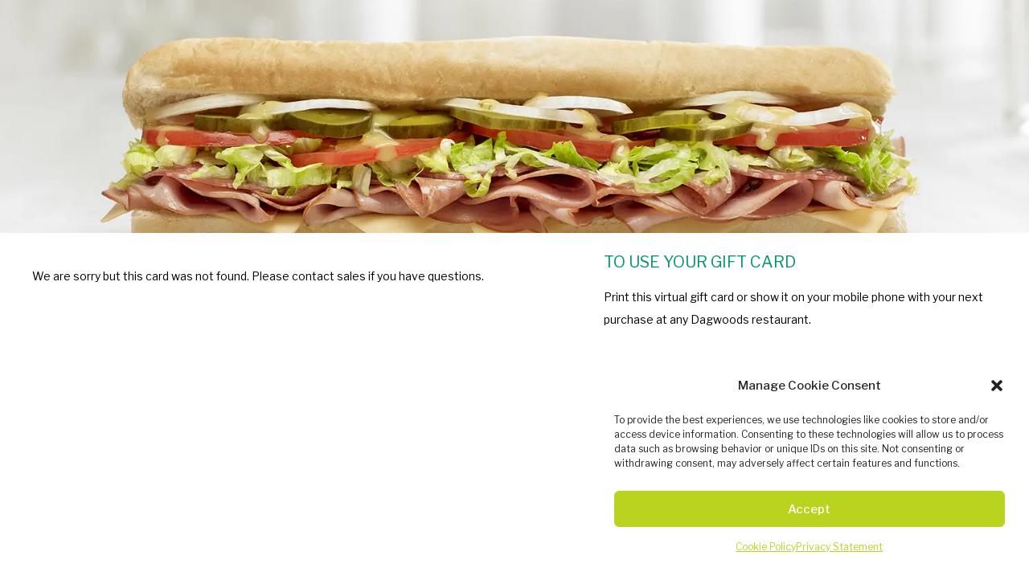

--- FILE ---
content_type: text/css
request_url: https://giftcards.dagwoods.ca/wp-content/uploads/elementor/css/post-7.css?ver=1768571785
body_size: 598
content:
.elementor-kit-7{--e-global-color-primary:#6EC1E4;--e-global-color-secondary:#54595F;--e-global-color-text:#7A7A7A;--e-global-color-accent:#61CE70;--e-global-color-cf5b25a:#000000;--e-global-color-995a497:#534B42;--e-global-color-4f52821:#C7A17A;--e-global-color-589dd24:#FEC708;--e-global-color-c885dfa:#1C1C1C;--e-global-color-7532bfe:#26361D;--e-global-color-783a0c5:#FF710A;--e-global-color-ba5c31e:#00946D;--e-global-color-060ba0c:#FFFFFF;--e-global-typography-primary-font-family:"Trade Gothic";--e-global-typography-primary-font-weight:600;--e-global-typography-secondary-font-family:"Trade Gothic";--e-global-typography-secondary-font-weight:400;--e-global-typography-text-font-family:"Trade Gothic";--e-global-typography-text-font-weight:400;--e-global-typography-accent-font-family:"Roboto";--e-global-typography-accent-font-weight:500;--e-global-typography-49ff368-font-family:"Trade Gothic";background-color:#FFFFFFF5;}.elementor-kit-7 e-page-transition{background-color:#FFBC7D;}.elementor-kit-7 a{color:var( --e-global-color-783a0c5 );}.elementor-kit-7 a:hover{color:#C7A17AE3;}.elementor-section.elementor-section-boxed > .elementor-container{max-width:1140px;}.e-con{--container-max-width:1140px;}.elementor-widget:not(:last-child){margin-block-end:20px;}.elementor-element{--widgets-spacing:20px 20px;--widgets-spacing-row:20px;--widgets-spacing-column:20px;}{}h1.entry-title{display:var(--page-title-display);}@media(max-width:1024px){.elementor-section.elementor-section-boxed > .elementor-container{max-width:1024px;}.e-con{--container-max-width:1024px;}}@media(max-width:767px){.elementor-section.elementor-section-boxed > .elementor-container{max-width:767px;}.e-con{--container-max-width:767px;}}/* Start Custom Fonts CSS */@font-face {
	font-family: 'Trade Gothic';
	font-style: normal;
	font-weight: normal;
	font-display: auto;
	src: url('https://giftcards.dagwoods.ca/wp-content/uploads/2022/11/TradeGothic-Regular.eot');
	src: url('https://giftcards.dagwoods.ca/wp-content/uploads/2022/11/TradeGothic-Regular.eot?#iefix') format('embedded-opentype'),
		url('https://giftcards.dagwoods.ca/wp-content/uploads/2022/11/TradeGothic-Regular.woff2') format('woff2'),
		url('https://giftcards.dagwoods.ca/wp-content/uploads/2022/11/TradeGothic-Regular.woff') format('woff'),
		url('https://giftcards.dagwoods.ca/wp-content/uploads/2022/11/TradeGothic-Regular.ttf') format('truetype'),
		url('https://giftcards.dagwoods.ca/wp-content/uploads/2022/11/TradeGothic-Regular.svg#TradeGothic') format('svg');
}
/* End Custom Fonts CSS */

--- FILE ---
content_type: text/css
request_url: https://giftcards.dagwoods.ca/wp-content/uploads/elementor/css/post-3940.css?ver=1768574798
body_size: 1071
content:
.elementor-3940 .elementor-element.elementor-element-b19e596 > .elementor-container{max-width:1350px;}.elementor-3940 .elementor-element.elementor-element-b19e596{transition:background 0.3s, border 0.3s, border-radius 0.3s, box-shadow 0.3s;margin-top:0px;margin-bottom:0px;}.elementor-3940 .elementor-element.elementor-element-b19e596 > .elementor-background-overlay{transition:background 0.3s, border-radius 0.3s, opacity 0.3s;}.elementor-3940 .elementor-element.elementor-element-de5250c:not(.elementor-motion-effects-element-type-background) > .elementor-widget-wrap, .elementor-3940 .elementor-element.elementor-element-de5250c > .elementor-widget-wrap > .elementor-motion-effects-container > .elementor-motion-effects-layer{background-image:url("https://dagwoods.ca/wp-content/uploads/2022/09/dag_sand1.jpg");background-position:center center;background-repeat:no-repeat;background-size:cover;}.elementor-3940 .elementor-element.elementor-element-de5250c > .elementor-element-populated{transition:background 0.3s, border 0.3s, border-radius 0.3s, box-shadow 0.3s;}.elementor-3940 .elementor-element.elementor-element-de5250c > .elementor-element-populated > .elementor-background-overlay{transition:background 0.3s, border-radius 0.3s, opacity 0.3s;}.elementor-3940 .elementor-element.elementor-element-a1692bb{--spacer-size:270px;}.elementor-3940 .elementor-element.elementor-element-c612d0c:not(.elementor-motion-effects-element-type-background), .elementor-3940 .elementor-element.elementor-element-c612d0c > .elementor-motion-effects-container > .elementor-motion-effects-layer{background-color:#FFFFFF00;}.elementor-3940 .elementor-element.elementor-element-c612d0c > .elementor-container{max-width:1350px;}.elementor-3940 .elementor-element.elementor-element-c612d0c{transition:background 0.3s, border 0.3s, border-radius 0.3s, box-shadow 0.3s;margin-top:0px;margin-bottom:0px;padding:0px 0px 45px 0px;}.elementor-3940 .elementor-element.elementor-element-c612d0c > .elementor-background-overlay{transition:background 0.3s, border-radius 0.3s, opacity 0.3s;}.elementor-3940 .elementor-element.elementor-element-6f56e317:not(.elementor-motion-effects-element-type-background) > .elementor-widget-wrap, .elementor-3940 .elementor-element.elementor-element-6f56e317 > .elementor-widget-wrap > .elementor-motion-effects-container > .elementor-motion-effects-layer{background-color:#FFFFFF;}.elementor-3940 .elementor-element.elementor-element-6f56e317 > .elementor-element-populated{transition:background 0.3s, border 0.3s, border-radius 0.3s, box-shadow 0.3s;margin:0px 0px 0px 0px;--e-column-margin-right:0px;--e-column-margin-left:0px;}.elementor-3940 .elementor-element.elementor-element-6f56e317 > .elementor-element-populated > .elementor-background-overlay{transition:background 0.3s, border-radius 0.3s, opacity 0.3s;}.elementor-3940 .elementor-element.elementor-element-6da6e3ec > .elementor-widget-container{margin:0px 0px 0px 0px;padding:30px 30px 30px 30px;}.elementor-3940 .elementor-element.elementor-element-1e18383 > .elementor-container{max-width:1234px;}.elementor-3940 .elementor-element.elementor-element-1e18383{margin-top:-25px;margin-bottom:25px;}.elementor-3940 .elementor-element.elementor-element-35c3577 > .elementor-element-populated{margin:1px 1px 42px 1px;--e-column-margin-right:1px;--e-column-margin-left:1px;padding:50px 50px 50px 50px;}.elementor-3940 .elementor-element.elementor-element-008d7ae > .elementor-widget-container{margin:0px 0px 0px 0px;padding:0px 0px 0px 0px;}.elementor-3940 .elementor-element.elementor-element-008d7ae .elementor-heading-title{font-family:"Oswald", Sans-serif;font-size:20px;font-weight:400;text-transform:uppercase;color:var( --e-global-color-woostify_color_1 );}.elementor-3940 .elementor-element.elementor-element-47de7cc > .elementor-widget-container{margin:0px 0px 0px 0px;padding:0px 0px 0px 0px;}.elementor-3940 .elementor-element.elementor-element-47de7cc{font-family:"Roboto", Sans-serif;color:var( --e-global-color-cf5b25a );}.elementor-3940 .elementor-element.elementor-element-ed69d39:not(.elementor-motion-effects-element-type-background), .elementor-3940 .elementor-element.elementor-element-ed69d39 > .elementor-motion-effects-container > .elementor-motion-effects-layer{background-color:#1C281600;}.elementor-3940 .elementor-element.elementor-element-ed69d39 > .elementor-container{max-width:1250px;}.elementor-3940 .elementor-element.elementor-element-ed69d39 > .elementor-background-overlay{opacity:0;transition:background 0.3s, border-radius 0.3s, opacity 0.3s;}.elementor-3940 .elementor-element.elementor-element-ed69d39, .elementor-3940 .elementor-element.elementor-element-ed69d39 > .elementor-background-overlay{border-radius:0px 0px 0px 0px;}.elementor-3940 .elementor-element.elementor-element-ed69d39{transition:background 0.3s, border 0.3s, border-radius 0.3s, box-shadow 0.3s;margin-top:-3%;margin-bottom:5%;padding:0% 0% 0% 0%;}.elementor-3940 .elementor-element.elementor-element-b57dc03:not(.elementor-motion-effects-element-type-background) > .elementor-widget-wrap, .elementor-3940 .elementor-element.elementor-element-b57dc03 > .elementor-widget-wrap > .elementor-motion-effects-container > .elementor-motion-effects-layer{background-color:var( --e-global-color-ba5c31e );}.elementor-bc-flex-widget .elementor-3940 .elementor-element.elementor-element-b57dc03.elementor-column .elementor-widget-wrap{align-items:center;}.elementor-3940 .elementor-element.elementor-element-b57dc03.elementor-column.elementor-element[data-element_type="column"] > .elementor-widget-wrap.elementor-element-populated{align-content:center;align-items:center;}.elementor-3940 .elementor-element.elementor-element-b57dc03 > .elementor-element-populated{border-style:solid;border-width:1px 1px 1px 1px;border-color:#5353534F;transition:background 0.3s, border 0.3s, border-radius 0.3s, box-shadow 0.3s;margin:0% 2% 0% 0%;--e-column-margin-right:2%;--e-column-margin-left:0%;padding:5% 5% 5% 5%;}.elementor-3940 .elementor-element.elementor-element-b57dc03 > .elementor-element-populated, .elementor-3940 .elementor-element.elementor-element-b57dc03 > .elementor-element-populated > .elementor-background-overlay, .elementor-3940 .elementor-element.elementor-element-b57dc03 > .elementor-background-slideshow{border-radius:0px 0px 0px 0px;}.elementor-3940 .elementor-element.elementor-element-b57dc03 > .elementor-element-populated > .elementor-background-overlay{transition:background 0.3s, border-radius 0.3s, opacity 0.3s;}.elementor-3940 .elementor-element.elementor-element-42af8e3 .elementor-heading-title{font-family:"Oswald", Sans-serif;font-size:25px;font-weight:400;text-transform:uppercase;color:#FFFFFF;}.elementor-3940 .elementor-element.elementor-element-ae60aab > .elementor-widget-container{margin:0px 0px 0px 0px;padding:0px 0px 0px 0px;}.elementor-3940 .elementor-element.elementor-element-ae60aab{font-family:"Roboto", Sans-serif;color:#FFFFFF;}.elementor-3940 .elementor-element.elementor-element-1e95dbe .elementor-button{background-color:var( --e-global-color-cf5b25a );font-size:14px;font-weight:400;text-transform:uppercase;fill:#FFFFFF;color:#FFFFFF;border-style:solid;border-width:1px 1px 1px 1px;border-color:#4243534F;border-radius:0px 0px 0px 0px;}.elementor-3940 .elementor-element.elementor-element-1e95dbe .elementor-button:hover, .elementor-3940 .elementor-element.elementor-element-1e95dbe .elementor-button:focus{background-color:var( --e-global-color-060ba0c );color:var( --e-global-color-cf5b25a );}.elementor-3940 .elementor-element.elementor-element-1e95dbe .elementor-button:hover svg, .elementor-3940 .elementor-element.elementor-element-1e95dbe .elementor-button:focus svg{fill:var( --e-global-color-cf5b25a );}.elementor-3940 .elementor-element.elementor-element-f4cece8:not(.elementor-motion-effects-element-type-background) > .elementor-widget-wrap, .elementor-3940 .elementor-element.elementor-element-f4cece8 > .elementor-widget-wrap > .elementor-motion-effects-container > .elementor-motion-effects-layer{background-color:var( --e-global-color-ba5c31e );}.elementor-bc-flex-widget .elementor-3940 .elementor-element.elementor-element-f4cece8.elementor-column .elementor-widget-wrap{align-items:center;}.elementor-3940 .elementor-element.elementor-element-f4cece8.elementor-column.elementor-element[data-element_type="column"] > .elementor-widget-wrap.elementor-element-populated{align-content:center;align-items:center;}.elementor-3940 .elementor-element.elementor-element-f4cece8 > .elementor-element-populated{border-style:solid;border-width:1px 1px 1px 1px;border-color:#5353534F;transition:background 0.3s, border 0.3s, border-radius 0.3s, box-shadow 0.3s;margin:0% 2% 0% 0%;--e-column-margin-right:2%;--e-column-margin-left:0%;padding:5% 5% 5% 5%;}.elementor-3940 .elementor-element.elementor-element-f4cece8 > .elementor-element-populated, .elementor-3940 .elementor-element.elementor-element-f4cece8 > .elementor-element-populated > .elementor-background-overlay, .elementor-3940 .elementor-element.elementor-element-f4cece8 > .elementor-background-slideshow{border-radius:0px 0px 0px 0px;}.elementor-3940 .elementor-element.elementor-element-f4cece8 > .elementor-element-populated > .elementor-background-overlay{transition:background 0.3s, border-radius 0.3s, opacity 0.3s;}.elementor-3940 .elementor-element.elementor-element-f2d6883 .elementor-heading-title{font-family:"Oswald", Sans-serif;font-size:25px;font-weight:400;text-transform:uppercase;color:#FFFFFF;}.elementor-3940 .elementor-element.elementor-element-897d391 > .elementor-widget-container{margin:0px 0px 0px 0px;padding:0px 0px 0px 0px;}.elementor-3940 .elementor-element.elementor-element-897d391{font-family:"Roboto", Sans-serif;color:#FFFFFF;}.elementor-3940 .elementor-element.elementor-element-e257c93 .elementor-button{background-color:var( --e-global-color-cf5b25a );font-size:14px;font-weight:400;text-transform:uppercase;fill:var( --e-global-color-060ba0c );color:var( --e-global-color-060ba0c );border-style:solid;border-width:1px 1px 1px 1px;border-color:#4243534F;border-radius:0px 0px 0px 0px;}.elementor-3940 .elementor-element.elementor-element-e257c93 .elementor-button:hover, .elementor-3940 .elementor-element.elementor-element-e257c93 .elementor-button:focus{background-color:var( --e-global-color-060ba0c );color:var( --e-global-color-cf5b25a );}.elementor-3940 .elementor-element.elementor-element-e257c93 .elementor-button:hover svg, .elementor-3940 .elementor-element.elementor-element-e257c93 .elementor-button:focus svg{fill:var( --e-global-color-cf5b25a );}.elementor-3940 .elementor-element.elementor-element-77f847d:not(.elementor-motion-effects-element-type-background) > .elementor-widget-wrap, .elementor-3940 .elementor-element.elementor-element-77f847d > .elementor-widget-wrap > .elementor-motion-effects-container > .elementor-motion-effects-layer{background-color:var( --e-global-color-ba5c31e );}.elementor-bc-flex-widget .elementor-3940 .elementor-element.elementor-element-77f847d.elementor-column .elementor-widget-wrap{align-items:center;}.elementor-3940 .elementor-element.elementor-element-77f847d.elementor-column.elementor-element[data-element_type="column"] > .elementor-widget-wrap.elementor-element-populated{align-content:center;align-items:center;}.elementor-3940 .elementor-element.elementor-element-77f847d > .elementor-element-populated{border-style:solid;border-width:1px 1px 1px 1px;border-color:#5353534F;transition:background 0.3s, border 0.3s, border-radius 0.3s, box-shadow 0.3s;margin:0% 2% 0% 0%;--e-column-margin-right:2%;--e-column-margin-left:0%;padding:5% 5% 5% 5%;}.elementor-3940 .elementor-element.elementor-element-77f847d > .elementor-element-populated, .elementor-3940 .elementor-element.elementor-element-77f847d > .elementor-element-populated > .elementor-background-overlay, .elementor-3940 .elementor-element.elementor-element-77f847d > .elementor-background-slideshow{border-radius:0px 0px 0px 0px;}.elementor-3940 .elementor-element.elementor-element-77f847d > .elementor-element-populated > .elementor-background-overlay{transition:background 0.3s, border-radius 0.3s, opacity 0.3s;}.elementor-3940 .elementor-element.elementor-element-3bad7f6 .elementor-heading-title{font-family:"Oswald", Sans-serif;font-size:25px;font-weight:400;text-transform:uppercase;color:#FFFFFF;}.elementor-3940 .elementor-element.elementor-element-376a88f > .elementor-widget-container{margin:0px 0px 0px 0px;padding:0px 0px 0px 0px;}.elementor-3940 .elementor-element.elementor-element-376a88f{font-family:"Roboto", Sans-serif;color:#FFFFFF;}.elementor-3940 .elementor-element.elementor-element-5e62d4a .elementor-button{background-color:var( --e-global-color-cf5b25a );font-size:14px;font-weight:400;text-transform:uppercase;fill:#FFFFFF;color:#FFFFFF;border-style:solid;border-width:1px 1px 1px 1px;border-color:#4243534F;border-radius:0px 0px 0px 0px;}.elementor-3940 .elementor-element.elementor-element-5e62d4a .elementor-button:hover, .elementor-3940 .elementor-element.elementor-element-5e62d4a .elementor-button:focus{background-color:var( --e-global-color-060ba0c );color:var( --e-global-color-cf5b25a );}.elementor-3940 .elementor-element.elementor-element-5e62d4a .elementor-button:hover svg, .elementor-3940 .elementor-element.elementor-element-5e62d4a .elementor-button:focus svg{fill:var( --e-global-color-cf5b25a );}body.elementor-page-3940:not(.elementor-motion-effects-element-type-background), body.elementor-page-3940 > .elementor-motion-effects-container > .elementor-motion-effects-layer{background-color:var( --e-global-color-060ba0c );}

--- FILE ---
content_type: application/javascript; charset=UTF-8
request_url: https://giftcards.dagwoods.ca/wp-content/plugins/woostify-pro/assets/js/sticky.min.js?ver=1.7.0
body_size: 761
content:
"use strict";var $=jQuery.noConflict();function woostifySectionSticky(){var o=$(".woostify-sticky-yes");0!==o.length&&o.each(function(d){var w,s,t,e,f,p,y,h,i,u,n,a,m,o,c,l,b,r=$(this),v=r.siblings(".elementor-section");v.hasClass("elementor-sticky--active")||v.hasClass("elementor-sticky--active")&&v.hasClass("she-header-yes")||(w=$("body").offset().top,s=r.offset().top,v=r.offset().left,t=r.width(),r.height(),l=$(window).width(),e=r.attr("data-settings"),b=(e=JSON.parse(e)).woostify_on,r.parents(".elementor-section-wrap"),f=r.html(),r.attr("class"),p=e.woostify_distance,y=e.woostify_distance_tablet,h=e.woostify_distance_mobile,i=r.find(".custom-logo"),u=i.attr("src"),n=e.woostify_logo.url,a=e.woostify_menu_color,m=r.hasClass("woostify-header-transparent-yes"),o="desktop",c=s,1025<=l?(o="desktop",c=p.size+s):767<l&&l<1025?(o="tablet",c=y.size+s):l<=767&&(o="mobile",c=h.size+s),b.includes(o)&&(m||(l="woostify-header--default elementor-section",r.hasClass("elementor-section-boxed")&&(l+=" elementor-section-boxed"),r.hasClass("elementor-hidden-phone")&&(l+=" elementor-hidden-phone"),r.hasClass("elementor-hidden-tablet")&&(l+=" elementor-hidden-tablet"),r.hasClass("elementor-hidden-desktop")&&(l+=" elementor-hidden-desktop"),r.after('<section class="'+l+'">'+f+"</section>"),r.siblings(".woostify-header--default").css({visibility:"hidden",transition:"none 0s ease 0s"})),r.css({top:s+"px",position:"fixed",left:v+"px",width:t+"px"}),$(window).scrollTop()>c?(r.css({top:w+"px"}),a&&""!==a&&r.find(".woostify-menu > li > a").css({color:a}),""!==n?i.attr("src",n):i.attr("src",u),r.addClass("woostify-sticky--active"),r.css({"background-color":e.woostify_background})):(b=r.offset().top,r.css("top",b+"px"),0<c-$(window).scrollTop()&&r.css({top:s-$(window).scrollTop()+"px"})),$(window).scroll(function(){var o=$(window).scrollTop();0<=c-o?(r.css({top:s-o+"px"}),r.removeClass("woostify-sticky--active"),r.css({"background-color":""}),i.attr("src",u),r.find(".woostify-nav-menu-widget > .woostify-nav-menu-inner > nav > ul > li > a").css({color:""})):(r.css({top:w+"px"}),r.addClass("woostify-sticky--active"),r.css({"background-color":e.woostify_background}),a&&""!==a&&r.find(".woostify-nav-menu-widget > .woostify-nav-menu-inner > nav > ul > li > a").css({color:a}),""!==n?(i.attr("src",n),i.attr("srcset","")):i.attr("src",u))})),$(window).resize(function(){t=$(window).width(),r.css({width:t+"px"});var o=$("body").offset().top;r.css({top:o+"px"}),1025<=t?c=p.size+s:767<t&&t<1025?c=y.size+s:t<=767&&(c=h.size+s),$(window).scrollTop()>c?r.css({top:o+"px"}):0<c-$(window).scrollTop()&&r.css({top:s-$(window).scrollTop()+"px"})}))})}$(window).on("load",function(){woostifySectionSticky()});